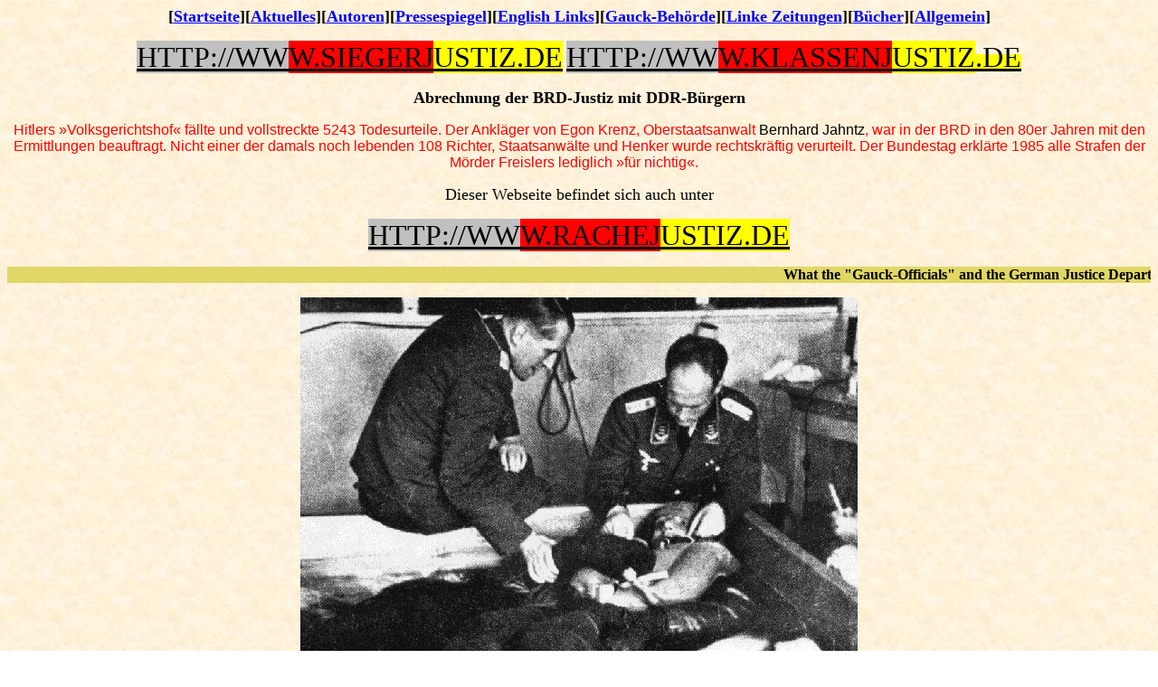

--- FILE ---
content_type: text/html
request_url: http://mona-lisa.info/start.html
body_size: 57018
content:
<!doctype html public "-//w3c//dtd html 4.0 transitional//en">
<html>

<!-- Mirrored from siegerjustiz.de/start.html by HTTrack Website Copier/3.x [XR&CO'2010], Sun, 06 Jan 2013 22:53:43 GMT -->
<head>



<META NAME="keywords" CONTENT="Joachim Gauck Klaus Kinkel Richtertag Schabowski Kleiber Markus Wolf Hans Modrow Klaus Kuron Gerda Klabuhn Joseph Fischer Degussa Nelson Mandela Armin Fiand Egon Krenz Rachejustiz Wolfgang Leonhard R�ckwirkungsverbot Margot Honecker HVA Oberstaatsanwalt Jahntz KPD Rainer Rupp Leninism soviets Holocaust George Pumphrey communist Party Richard von Weizs�cker Hans Globke Berlin Nazis GDR Wall Politburo">
<META NAME="description" CONTENT="Why Germany illegally applies retroactive law to prosecute former East German citizens, but not to prosecute Nazis.">



<title>Siegerjustiz</title>
   <base target="_self">
</head>
<body link="#0000FF" vlink="#800080" background="Image15.jpg">
<P align=center><B><FONT color=#000000 size=4>[<a href="start.html">Startseite</a>][<a href="http://www.geocities.com/CapitolHill/Lobby/9362/aktuell.html">Aktuelles</a>][<a href="autoren.html">Autoren</a></FONT></B><FONT color=#000000 size=4><B>]</B></FONT><B><FONT color=#000000 size=4>[<a href="pressespiegel.html">Pressespiegel</a>][<a href="http://www.geocities.com/CapitolHill/Lobby/9362/english_links.html">English
Links</a>][<a href="http://www.geocities.com/CapitolHill/Lobby/9362/gauck/">Gauck-Beh�rde</a>][<a href="http://www.geocities.com/CapitolHill/Lobby/9362/linke.html">Linke
Zeitungen</a>][<a href="buecher.html">B�cher</a></FONT></B><FONT color=#000000 size=4><B>]</B></FONT><B><FONT color=#000000 size=4>[<a href="http://www.geocities.com/CapitolHill/Lobby/9362/sss.html">Allgemein</a>]</FONT></B> </P>
<P align=center><a href="http://www.siegerjustiz.de/" target="_blank"><font color="#000000" size="6"><span style="background-color: #C0C0C0">HTTP://WW</span><span style="background-color: #FF0000">W.SIEGERJ</span><span style="background-color: #FFFF00">USTIZ</span></font><font color="#000000" size="6"><span style="background-color: #FFFF00">.DE</span></font></a>
<a href="http://www.klassenjustiz.de/" target="_blank"><font color="#000000" size="6"><span style="background-color: #C0C0C0">HTTP://WW</span><span style="background-color: #FF0000">W.KLASSENJ</span><span style="background-color: #FFFF00">USTIZ</span></font><span style="background-color: #FFFF00"><font color="#000000" size="6">.DE</font></span></a></P>
<p align="center"><b><font size="4" face="Bookman Old Style">Abrechnung der
BRD-Justiz mit DDR-B�rgern</font></b></p>
<p align="center"><font face="Arial" color="#FF0000">Hitlers
�Volksgerichtshof� f�llte und vollstreckte 5243 Todesurteile. Der Ankl�ger
von Egon Krenz, Oberstaatsanwalt </font><font face="Arial" color="#000000">Bernhard
Jahntz</font><font face="Arial" color="#FF0000">, war in der BRD in den 80er
Jahren mit den Ermittlungen beauftragt. Nicht einer der damals noch lebenden 108
Richter, Staatsanw�lte und Henker wurde rechtskr�ftig verurteilt. Der
Bundestag erkl�rte 1985 alle Strafen der M�rder Freislers lediglich �f�r
nichtig�.&nbsp;&nbsp;&nbsp;</font></p>
<P align=center><font size="4">Dieser Webseite befindet sich auch unter</font></P>
<P align=center><font size="6">&nbsp;<a href="http://www.rachejustiz.de/" target="_blank"><span style="background-color: #C0C0C0"><font color="#000000">HTTP://WW</font></span><font color="#000000"><span style="background-color: #FF0000">W.RACHEJ</span><span style="background-color: #FFFF00">USTIZ.DE</span></font></a>&nbsp;</font></P>
<p align="center">
<b>
<marquee bgcolor="#E0D767" scrolldelay="200" scrollamount="28">What the
&quot;Gauck-Officials&quot; and the German Justice Department really thinks:
Mama and papa, [or] grandma and grandpa, couldn't have been THAT BAD, even if
THEY WERE NAZIS, after all THE NAZIS FOUGHT THE COMMUNISTS!!</marquee>
</b>
<p align="center"><img border="0" src="MedExp04.jpg" width="616" height="445"></p>
<p align="center">
<b>
<marquee bgcolor="#E0D767" scrolldelay="200" scrollamount="17">Was die &quot;Gauck-Beh�rde&quot; und die Siegerjustiz wirklich denkt: Mammi und Pappi, Opa und Oma k�nnen nicht so schlecht gewesen sein, auch wenn sie NAZIS waren. Schlie�lich haben sie ja die Kommunisten bek�mpft!!</marquee>
</b>
<p align="left"><font color="#800000">Nazi medical experiments: a prisoner is submerged in a tank filled with cold
water. The goal of this type of experiments was to check how long
German pilots, who had to parachute into the cold north sea, would survive. Different types of clothing were
tested, as well as different methods for reviving the
experimental subjects who survived.</font></p>
<p align="center"><b><a href="http://www.geocities.com/CapitolHill/Lobby/9362/gauck/some.html" target="_blank">A
few pictures of what
      East Germany was not!</a></b></p><hr>
<p align="center"><b><font size="4">Letter that I sent to Kim Jong Il on August 
22, 2000 (in German)</font></b></p>
<p align="center">&nbsp;</p>
<p><font size="4">To: The Permanent Representative of the Democratic<br>
People's Republic of Korea to the<br>
United Nations, 820 2nd Avenue, New York, NY<br>
10017, tel: (212) 972-3105; fax: (212) 972-3154.<br>
E-mail: <a href="mailto:dprk@un.int">dprk@un.int</a></font></p>
<p><font size="4">Mit der Bitte um Weiterleitung an die Partei- und
Staatsf�hrung der DVRK</font></p>
<p><font size="4">Offener Appell an die nordkoreanische Regierung</font></p>
<p><font size="4">&nbsp;&nbsp;&nbsp;&nbsp;&nbsp;&nbsp;&nbsp;&nbsp;&nbsp;&nbsp;&nbsp;&nbsp;&nbsp;&nbsp;&nbsp;&nbsp;&nbsp;&nbsp;&nbsp;&nbsp;&nbsp;&nbsp;&nbsp;&nbsp;&nbsp;&nbsp;&nbsp;&nbsp;&nbsp;&nbsp;&nbsp;&nbsp;&nbsp;&nbsp;&nbsp;&nbsp;&nbsp;&nbsp;&nbsp;&nbsp;&nbsp;&nbsp;&nbsp;&nbsp;&nbsp;&nbsp;&nbsp;&nbsp;&nbsp;&nbsp;&nbsp;&nbsp;&nbsp;&nbsp;&nbsp;&nbsp;&nbsp;&nbsp;&nbsp;
Berlin, den 22 August 2000<br>
&nbsp;&nbsp;&nbsp;&nbsp;&nbsp;&nbsp;&nbsp;&nbsp;&nbsp;&nbsp;&nbsp;&nbsp;&nbsp;&nbsp;&nbsp;&nbsp;&nbsp;&nbsp;&nbsp;&nbsp;&nbsp;&nbsp;&nbsp;&nbsp;&nbsp;&nbsp;&nbsp;&nbsp;&nbsp;&nbsp;&nbsp;&nbsp;&nbsp;&nbsp;&nbsp;&nbsp;&nbsp;&nbsp;&nbsp;&nbsp;&nbsp;&nbsp;&nbsp;&nbsp;&nbsp;&nbsp;&nbsp;&nbsp;&nbsp;&nbsp;&nbsp;&nbsp;&nbsp;&nbsp;&nbsp;&nbsp;&nbsp;&nbsp;&nbsp;
</font><font size="4">Kopien an: siehe anliegende Mailliste<br>
</font></p>
<p><font size="4">Sehr geehrter Herr Staatspr�sident Kim Jong Il,</font></p>
<p><font size="4">sehr geehrter Damen und Herren,</font></p>
<p><font size="4">machen sie sich keine Illusionen dar�ber, Sie k�nnten im
Namen einer Rechtsstaatlichkeit (die ja gegen einen &quot;Unrechtsstaat&quot;
aufr�umen mu�) einen Schutz vor dem Gesetz genie�en k�nnen!</font></p>
<p><font size="4">Ungeachtet einer vertraglichen Regelung, da� in einem
k�nftigen &quot;Einigungsvertrag&quot; f�r Korea einzig die Vergehen, die auch
unter nordkoreanischen Gesetzen strafbar waren, verfolgt werden k�nnen, wird
Ihnen eine Siegerjustiz im neu vereinten Korea den Proze� machen.</font></p>
<p><font size="4">Ihre Politb�ro-Prozesse, Ihre Grenztruppen-Prozesse, Ihre
Richter-Prozesse und alle �brigen politischen Prozesse stehen Ihnen auf jeden
Fall bevor. Und wie in Deutschland k�nnten die ganzen Rechtsbruchs - Prozesse
eingeleitet werden mit der Forderung an das wiedervereinigte Justizsystem, das
&quot;SED-Regime&quot; (hier: das nordkoreanische &quot;Unrechtssystem&quot;)
&quot;zu delegitimieren&quot;. (So wie es der Justizminister der BRD Klaus
Kinkel an die Juristen auf dem 15. Deutschen Richtertag am 23.09.1991 auch
gefordert hatte.)</font></p>
<p><font size="4">Hinzu kommen �hnliche Spr�che wie: ... <a href="korea.html" target="_blank">Volltext
des Briefes
an Kim Jong Il</a> </font><font size="3"><a href="schroeder.htm" target="_blank"><font color="#FF0000"><i><b>Schr�ders
an Krenz vor Mauerfall</b></i></font></a><font color="#FF0000"><i><b>&nbsp;</b></i></font></font></p>
<font FACE="Arial" SIZE="2" COLOR="#ff0000">
<p>THIS LETTER WHICH I HAVE SENT TO THE NORTH KOREANS (AND TO OTHER PROMINENT
POLITICAL LEADERS) <i> IS IN NO WAY </i>AN ENDORSEMENT OF THE REPRESSION THAT TAKES PLACE IN
NORTH KOREA. IT IS, HOWEVER, A WARNING TO THE NORTH KOREANS (<i>IF THE EXAMPLE
OF GERMANY MEANS ANYTHING AT ALL</i>) NOT TO BELIEVE THAT
THEY WILL RECEIVE FAIR TREATMENT FROM SOUTH KOREANS SHOULD A UNIFICATION OF
THEIR COUNTRY TAKE PLACE WITH THE RESULT THAT THE POLITICAL ORDER OF THE SOUTH
BE ESTABLISHED. IF UNIFICATION DOES TAKE PLACE IT IS IMPORTANT THAT <i>AN
IMPARTIAL INTERNATIONAL COURT OF LAW</i> BE SET UP TO GUARANTEE THAT ALL
VIOLATIONS OF HUMAN RIGHTS DONE IN THE NAME OF IDEOLOGY BE PROSECUTED - NOT JUST
THOSE BROUGHT UP BY THE ANTICOMMUNIST SIDE (AS WAS DONE IN GERMANY) - WITH MOST
OF THE PROSECUTIONS BEING UNFOUNDED.</p>
<p>- ALANT JOST</p>
<p>&nbsp;</p>
<table BORDER=1 WIDTH="96%" >
<tr>
<td WIDTH="100%"><font color="#000000" size="4">The following is
a close copy of a short leaflet I handed out to the German and International Press outside the Berlin-Moabit courthouse the day the former members of
the DDR Politb�ro got sentenced in Berlin.</font>
</td>
</tr>
</table>
<p>&nbsp;</p>
</font>

<center><table BORDER WIDTH="85%" HEIGHT="877" >
<tr>
<td VALIGN=TOP WIDTH="100%" HEIGHT="871" BGCOLOR="#FFFFFF">
<center><table BORDER=0 CELLSPACING=0 CELLPADDING=0 WIDTH="85%" >
<tr>
<td WIDTH="100%">
<p align="center">
<br><font color="#FFFFFF"><font size=+2>S</font></font>
<br><font size=+2>Siegerjustiz - Ja oder Nein?</font>
<p align="center"><font size=+2>Die "Objektivit&auml;t" der deutschen Justiz:</font>
<p>&nbsp;

<p>"Was die sogenannte DDR und ihre Regierung betrifft, handelt es sich
dort nicht einmal um einen eigenst&auml;ndigen Staat. Diese sogenannte
DDR ist niemals staatsrechtlich anerkannt worden. Es gab ein einheitliches
Deutschland, von dem ein gewisser Teil von einer Verbrecherbande besetzt
war. Es war jedoch aus bestimmten Gr&uuml;nden nicht m&ouml;glich, gegen
diese Verbrecher vorzugehen, aber das &auml;ndert nichts daran, da&szlig;
es ein einheitliches Deutschland war, <font color="#FF0000">da&szlig; selbstverst&auml;ndlich
ein einheitliches Recht dort galt </font>und auf die Verbrecher, wartete."
<font size=-1>Protokoll
des 1. Forums des Bundesministers der Justiz vom 9. Juli 1991 im Sonderheft
der Zeitschrift f&uuml;r Gesetzgeber S. 41</font>
<p>"Mit der politischer Strafverfolgung soll 'der Beweis' erbracht werden,
da&szlig; die DDR ein 'Unrechtsstaat' war. Diesen politischen Auftrag formulierte
der damalige Justizminister, fr&uuml;here BND-Chef und gegenw&auml;rtige
Au&szlig;enminister der BRD, <b><font color="#FF0000">Klaus Kinkel</font></b>, auf dem 15. Deutschen Richtertag
am 23.09.1991 mit der Forderung an die Juristen 'da&szlig; SED-Regime zu
delegitimieren'.&quot; <font size=-1>Aus: Solidarit&auml;tskomitee f&uuml;r
die Opfer der politischen Verfolgung in Deutschland - Dokumentation; Berlin,
November 1995 S. 2-3</font>
<br>&nbsp;
<br>&nbsp;
<p align="center"><font size=+2>Victor's Justice - Yes or No?</font>
<p align="center"><font size=+2>The &quot;Objectivity&quot; of the German Justice system:</font>
<p>&nbsp;

<p>"As for the so-called GDR and its government, what existed there, was
not even an independent state; this so-called GDR was never legally recognized.
There was a unified Germany from which a certain part was occupied by a
criminal gang. However, for particular reasons, it was impossible to go
after these criminals, but that changes nothing from the fact that it was
a unified Germany, that obviously was under unified laws, [<font color="#FF0000">Supposedly
<i>West-</i>German laws!</font>] which were waiting to go after these criminals.&quot;
<font size=-1>Protocol
of the First Forum of the Federal Ministers of Justice on the 9<sup>th</sup>
of July 1991 in a special edition of the periodical for law makers p. 41
(Sonderheft der Zeitschrift f&uuml;r Gesetzgeber)</font>
<p>&quot;With political prosecutions 'the evidence' is supposed to be created
that the GDR was a 'lawless criminal state'. This political agenda was
formulated by the then acting Justice Minister and former head of Intelligence,
and current Foreign Minister <b><font color="#FF0000">Klaus Kinkel</font></b>, on the 23rd of September 1991
during the 15th Conference of German Judges with the call to 'de-legitimize
the SED regime'.&quot; <font size=-1>From: Solidarity Committee for the Victims
of Political Persecution in Germany - Documentation; Berlin, November 1995
P. 2-3&nbsp;</font>
<br>&nbsp;
<br>&nbsp;
<p><b><font size=-1>Rhetorical question, selection of quotations, and translation
into English by Alant Jost</font></b>
<p><font size=-1>V.i.S.d.P.: Alant Jost</font>
<p><font size=-1>&nbsp;</font></td>
</tr>
</table></center>
&nbsp;</td>
</tr>
</table></center>

<center>
<p><font size=-1><a href="Jost.html">Picture
of me protesting outside the Berlin-Moabit courthouse after the sentencing
of the Politburo members (B.Z. 26. August 1997)</a></font>
<p>&nbsp;<center><font face="Times New Roman">
<table borderColorDark="#008000" cellPadding="5" width="100%" border="2">
	<tr>
		<td borderColor="#008000" width="100%"><span lang="EN-GB">
		<font size="2"><b>
		<span lang="EN-GB" style="font-size: 10pt; font-family: Times New Roman">
		Germany Lectures the USA on International Law...&nbsp; (<font color="#ff0000">letter 
		I sent to over 600 German politicians, and of course to Klaus Kinkel</font>)</span></b></font></span> 
		<p><font size="2"><span lang="EN-GB">As a German-North-American I don't 
		think the Germans have any right to tell the United States that they 
		should submit to the dictates of the International Criminal Court (ICC). 
		Not that I don't think it would be a good idea, but people like
		<font color="#FF0000">Klaus Kinkel</font>, (formerly Germany's Justice 
		minister and then foreign minister) and Joseph Fischer</span>,<span lang="EN-GB"> 
		like so many other Germans</span>,<span lang="EN-GB"> should first move 
		to reverse the illegal and criminal prosecutions against former GDR 
		citizens. Since the prosecution of former East-German citizens has 
		absolutely no legitimacy in International Law, they have no right 
		criticising the United States for not respecting International Law. It 
		would also be wrong for the United States - or any other country - to 
		support <span style="color: black">Germany's bid for a permanent seat in 
		the Security Council at the United Nations, since the United Nations 
		represents the International Law that Germany refuses to respect. The 
		renewed attempt to convict Hans-Joachim B�hme und Siegfried Lorenz in a 
		Berlin court is another example of Germany's &quot;Siegerjustiz&quot; (Victors' 
		Justice). For more information on Germany's Siegerjustiz see my website 
		at http://Siegerjustiz.de 
<O:P></O:P></span></span></font></p>
		<p><span lang="EN-GB" style="color: black"><font size="2">Alant Jost<O:P> </O:P>
		</font></span></p>
		<p><span lang="EN-GB" style="color: black"><font size="2">Berlin, July, 
		24 2004&nbsp;</font></span></p>
		<font face="Times New Roman">
      <p class="MsoNormal"><span style="mso-bidi-font-size: 12.0pt; color: black"><font size="2"><b>SED-Politiker
      erneut vor Gericht 24. Juli 2004</b><o:p>
      </o:p>
      </font></span></p>
      <p><span style="mso-bidi-font-size: 12.0pt; color: black"><font size="2">Berlin
      (ND-D�mde). Vor der 40. Gro�en Strafkammer des Landgerichts Berlin
      begann gestern die vom Bundesgerichtshof angeordnete Wiederholung des
      Strafprozesses gegen die fr�heren Mitglieder des SED-Politb�ros
      Hans-Joachim B�hme und Siegfried Lorenz. Die Anklage wirft ihnen �Totschlag�
      an den letzten drei Fl�chtlingen vor, die an der Mauer in Berlin
      erschossen wurden, obwohl sie weder daran noch an Beschl�ssen zum
      DDR-Grenzregime beteiligt waren. Daher waren sie schon im August 2000 im
      so genannten 2. Politb�roprozess durch die 32. Strafkammer des Berliner
      Landgerichts freigesprochen worden.<br>
      Nach Verlesung der Anklage und von Ausz�gen aus DDR-Gesetzen wurde der
      Prozess bis zum 3. August vertagt. Dann sollen nach den Pl�nen des
      Gerichts bereits die Pl�doyers gehalten werden. PDS-Ehrenvorsitzender
      Hans Modrow, erster DDR-Ministerpr�sident nach der Wende und
      Ex-SED-Generalsekret�r Egon Krenz bekundeten den Angeklagten durch
      Teilnahme am Prozessauftakt ihre Solidarit�t. �Ein Prozess, dem eine v�lkerrechtlich-juristische
      Grundlage fehlt, wird zu einem politischen Prozess, der auf Hass und nicht
      auf Vernunft und gegenseitiges Verst�ndnis zielt�, erkl�rte Modrow.<o:p>
      </o:p>
      </font></span></p>
      <span style="font-family: Times New Roman; mso-fareast-font-family: Times New Roman; color: black; mso-ansi-language: DE; mso-fareast-language: DE; mso-bidi-language: AR-SA"><font size="2">Quelle:
      ND 24. Juli 2004</font></span>
      	</td>
	</tr>
</table>
</font></center>
<p></center>
&nbsp;
<!-- Beginn HTML Fragment -->
<center><table BORDER=0 >
<tr>
<td ALIGN=CENTER VALIGN=BOTTOM><a href="http://www.webring.org/cgi-bin/webring?ring=ddrnostalgie;home" target="_blank"><img SRC="ddrwebring.jpg" ALT="Der DDR Web Ring" BORDER=0 height=83 width=250></a></td>
</tr>

<tr>
<td ALIGN=CENTER VALIGN=CENTER><font face="Arial,Helvetica,Geneva"><font color="#000000"><font size=-2>[
<a href="http://www.webring.org/cgi-bin/webring?ring=ddrnostalgie;id=30;prev" target="_blank">Vorherige</a>
|
<a href="http://www.webring.org/cgi-bin/webring?ring=ddrnostalgie;random" target="_blank">Zufalls
Seite</a> |
<a href="http://www.webring.org/cgi-bin/webring?ring=ddrnostalgie;list" target="_blank">Liste
aller Seiten</a> |
<a href="http://www.webring.org/cgi-bin/webring?ring=ddrnostalgie;id=30;next" target="_blank">N&auml;chste</a>
]&nbsp;</font></font></font></td>
</tr>
</table></center>
<p>
<center></p>
<table BORDER=2 CELLSPACING=2 CELLPADDING=2 WIDTH="300" BGCOLOR="#000000" >
<tr>
<td>
<center><img SRC="cswr.gif" BORDER=0 height=134 width=298></center>
</td>
</tr>

<tr>
<td>
<center><b><font face="Times New Roman"><font color="#FF8000"><font size=-1>This
Class Struggle Webring Site is owned by</font></font></font></b>
<br><b><font face="Times New Roman"><font color="#FFFF00"><font size=+0><a href="mailto:jost@zedat.fu-berlin.de">ALANT
JOST</a></font></font></font></b>
<br><font face="Gilligans Island"><font color="#FF0000"><font size=+1><a href="http://www.webring.org/cgi-bin/webring?ring=classstruggle;id=109;next">Next</a>
- <a href="http://www.webring.org/cgi-bin/webring?ring=classstruggle;id=109;random">Random</a>
- <a href="http://www.webring.org/cgi-bin/webring?ring=classstruggle;id=109;prev">Previous</a>
<a href="http://www.webring.org/cgi-bin/webring?ring=classstruggle;index">All
Sites</a> - <a href="http://www.webring.org/cgi-bin/webring?ring=classstruggle;id=YOUR ID HERE;next5">Next
5</a> - <a href="http://www.geocities.com/CapitolHill/Senate/6059/class.htm">Join
the Ring</a></font></font></font></center>
</td>
</tr>
</table></center>

<br>&nbsp;
<p><font size=+0><b><font color="#FF0000">G e r m a n y !</font></b><font color="#FF0000"><b>
</b></font><font color="#800000">Throw
the supporter of the Vietnam war behind bars before you throw DDR people behind
bars!
Or do you think it's OK to kill millions in the name of anti-communism? If trials are
necessary they should be held <i>in an impartial international court of
law</i>, but not by these so-called "good innocent Germans simply thirsting
for justice&quot;. In an international court of law both sides, including the
two superpowers would be held responsible for the crimes - massive crimes
- committed in the name of their respective ideologies. </font><i><font color="#FF0000">Millions
more than the dead along the Berlin Wall would thus have to be atoned for!</font></i><font color="#FF0000"><i>
</i></font><font color="#800000">Countless
crimes were committed by the western side in the name of the West's ideology
-- the supposedly innocent not guilty side. Particularly in the third world the
West has been the dirtier partner. See for example, the </font><b><a href="anti.html" target="_blank"><font color="#FF0000">Death
squads</font><font color="#000000"> and German Nazi criminals associated with
the (WACL) <i>The World Anti-Communist League</i></font></a>.
</b></font><font color="#800000">The
Vietnam war which
<i>West Germany</i> heavily supported <i>and profited from,</i> being for the <i>West Germans</i>, the most notorious
example.
Even <i>West Germany's</i> former president </font>
 <i><font color="#008080"><a href="#Vietnam kind">Richard von Weizs&auml;cker</a></font></i>
<font color="#800000">
while at a chemical consortium profited from supplying the U.S.A. the
chemicals needed for America's chemical warfare against Vietnam. <font size=+0>Think
about that <i>West German judges </i>before you illegally apply <i>retroactive
law</i> on former citizens of a country you absolutely never had any jurisdiction
over! And Germany <a href="#Distomo"><b>pay the reparations you owe Greek citizens</b></a>
and crack down instead on the firms that profited from forced slave labor during
the Nazi's reign of terror.&nbsp;<a href="http://www.wochenspiegel.de/archiv/1999/11/17/aktuell/video/zwangsarbeiter_2230.ram"><img SRC="video_55-off.gif" NAME="video" ALT="Video" BORDER=0 height=15 width=55></a>Here
a list of the firms that used slave labor:</font></font>
<p><b><font face="Arial"><font size=-1><a href="http://www.ajc.org/pre/germanylist.htm" target="_blank">German
Firms That Used Slave Or Forced Labor During the Nazi Era</a></font></font></b>
<br><b><font face="Arial"><font size=-1><a href="http://www.ajc.org/pre/germanylist.htm" target="_blank">Prepared
by the American Jewish Committee Berlin Office.</a></font></font></b>
<br><b><font face="Arial"><font size=-1><a href="http://www.ajc.org/pre/germanylist.htm" target="_blank">December
7, 1999</a></font></font></b>
<FONT size=1>
<P align="left">&nbsp;</P>
</FONT>
<P><B><a href="http://www.wdr.de/tv/monitor" target="_blank"><IMG border=0 src="logoklein.gif" width="50" height="36"></a><FONT 
color=#008000> </FONT></B><FONT color=#008000><a href="http://www.geocities.com/CapitolHill/Lobby/9362/MONITOR_Sendung_12_08_1999.htm">Entsch�digung:
</a></FONT><a href="http://www.geocities.com/CapitolHill/Lobby/9362/MONITOR_Sendung_12_08_1999.htm" target="_blank"><FONT 
color=#ff0000>Rot</FONT><FONT color=#008000>-gr�ne </FONT><FONT 
color=#0000ff>Bundesregierung hintergeht j�dische Opfer</FONT></a><FONT 
color=#000000> and <a href="http://www.uni-hohenheim.de/~www570a/spoerer/firms.htm" target="_blank">German Firms and 
the Third Reich</a> and </FONT><a href="http://www2.pds-online.de/bt/presse/1999/10/19991013-002.htm" target="_blank">Bundesregierung 
best�tigt Einflussnahme auf US-Gerichte zu Ungunsten von Zwangsarbeiterinnen und 
Zwangsarbeitern</a>&nbsp; and <a href="http://www2.pds-online.de/bt/presse/1999/10/19991012-005.htm" target="_blank">Zwangsarbeit: 
Neue Verhandlungsgrundlagen n�tig</a> and <a href="http://www.fortunecity.de/lindenpark/heiner/65/Bergmann.html" target="_blank">J�dische 
NS-Opfer in Osteuropa warten noch</a> and <FONT color=#000000><a href="http://www.geocities.com/CapitolHill/Lobby/9362/zyklonb.htm" target="_blank">NS-Zwangsarbeit: 
Degussa hei�t Zyklon B und Zahngold</a> and <a href="http://peace.hagalil.com/wwwforum/messages/8.html" target="_blank">Anmerkungen zu amicus 
curiae Brief der Bundesregierung</a>. and <a target="_blank" href="http://www.stiftungsinitiative.de/eindex.html">German Economy Foundation 
Initiative: &quot;Remembrance, Responsibility and the Future"</a> and <a href="http://www.cmht.com/slave_labor/czechpole2.htm" target="_blank">What It Was Like To Be A 
Forced Laborer According to German Negotiators</a> <I>&quot;We don't understand what 
all of this fuss is about; we fed them, we clothed them, we sheltered them, and 
the fact that they survived is a testament to how well they were treated.&quot;</I> 
German Delegation - International Conference on Forced Labor - Bonn, Germany - 
September 1999. </FONT><FONT color=#ff0000>and</FONT><FONT color=#000000> <I>"At 
least one [worker] described the two years he was forced to work on a German 
farm as among the best years of his life." </I></FONT><font color="#008080">Wolfgang
Gibowski, spokesperson 
for the German Economy Foundation Initiative</font></P>
<p>&nbsp;
<p><font size="3"><b><a href="http://alant.purespace.de/bildundfunk.htm"><font color="#000000" face="Arial">Die
Deutsche Justiz</font></a></b>
<br></font>&nbsp;
<br>&nbsp;
<p><b><font color="#000000" size="3">Interview </font></b><font color="#FF0000"><a href="http://www.jungewelt.de/2000/03-29/013.shtml" target="_blank"><b>mit
dem Berliner Rechtsanwalt Frank Osterloh</b></a></font>
<p><font color="#FF0000">...Nach dem Zweiten Weltkrieg wurden </font><font color="#003300">Nazi-Verbrecher</font><font color="#FF0000">
mit eben der Argumentation der Uneinschr&auml;nkbarkeit des </font><font color="#003300">R&uuml;ckwirkungsverbotes</font><font color="#FF0000">
von</font> <font color="#FF0000">
westdeutscher
Seite verteidigt. Heute wird die Strafverfolgung von DDR-B&uuml;rgern mit
der Einschr&auml;nkbarkeit der R&uuml;ckwirkungen begr&uuml;ndet. Damals</font> <font color="#FF0000">
ging es
um den Schutz deutscher Nazi- und Kriegsverbrecher. Da hat es, soweit es
&uuml;berhaupt Verfahren gegeben hat, milde Urteile gegeben. Vieles</font> <font color="#FF0000">
lie&szlig;
die bundesdeutsche Justiz am </font><font color="#003300">R&uuml;ckwirkungsverbot
oder an Verj&auml;hrungsfristen scheitern...</font>
<br>&nbsp;
<p>[Frage:] Selbst in der Frankfurter Allgemeinen Zeitung wurde Ende Februar
ein Buch zu dem Thema mit dem Schlu&szlig; diskutiert, da&szlig; der &raquo;Umgang
mit der DDR staatsrechtlich nicht legitimiert&laquo;
ist. &Auml;ndert sich das Meinungsbild denn unabh&auml;ngig von dem juristischen
Vorgehen?
<p>Unter den Wissenschaftlern ist
die Auffassung schon lange verbreitet, da&szlig; das, was hier geschieht,
rechtlich nicht akzeptiert werden kann, da&szlig; es gegen den Einigungsvertrag ebenso
verst&ouml;&szlig;t wie gegen das V&ouml;lkerrecht. Das wird sehr deutlich
artikuliert, denn der Unmut unter Wissenschaftlern nimmt scheinbar zu. Ob das Auswirkungen
auf die Praxis hat, kann ich nicht beurteilen. Die bundesdeutsche Justiz
hat sich ausgehend von der Aufforderung Kinkels als Justizminister
zum 15. Deutschen Richtertag 1991 dazu hergegeben, diese Verfahren durchzuf&uuml;hren.
Es gab zwar auch unter Richtern, das ist an den
Entscheidungen ablesbar, unterschiedliche Positionen, und die gibt es heute
mehr als fr&uuml;her. Die Justiz w&auml;re sicher ganz froh, wenn sie unter Wahrung
ihres Gesichts aus diesen Problemen herausk&auml;me. Aber das ist nat&uuml;rlich
schwierig. <font color="#FF0000">Um bestimmte Personen der</font> <font color="#FF0000">DDR strafrechtlich
zu verfolgen, sind wesentliche rechtsstaatliche Grunds&auml;tze in diesem
Lande aufgegeben worden. Es gibt ein Sonderstrafrecht f&uuml;r</font> <font color="#FF0000">DDR-B&uuml;rger.
Und das mi&szlig;f&auml;llt nat&uuml;rlich einer Vielzahl von Juristen
in diesem Lande und sicher auch Richtern und Staatsanw&auml;lten, da&szlig;
man</font> <font color="#FF0000">sozusagen
zur Verfolgung einer bestimmten Personengruppe eherne Rechtsgrunds&auml;tze
preisgibt. </font>Nach zehn Jahren ist die Bereitschaft, damit Schlu&szlig; zu machen, mehr gegeben als 1990.
Und insofern gibt es sicher eine Tendenz, in die Richtung zu &uuml;berlegen,
wie man aus der Geschichte wieder herauskommt, ohne dabei das Gesicht
zu verlieren und etwa zuzugeben, da&szlig; diese Strafverfolgung unzul&auml;ssig
gewesen sei. Das will die Justiz sicher vermeiden. <b>Interview: Harald Neuber</b>
<br>&nbsp;
<p><font color="#FF0000" face="Arial Black">Justizopfer kamen zu Wort </font><a href="http://www.unsere-zeit.de/3213/s0402.htm" target="_blank"><b>Dr. Heinrich Hannover und Dr. Rolf
G�ssner zum Thema "Rehabilitierung von Justizopfern des Kalten Krieges".</b></a>
<p>... Karl Stiffel, der selbst in L�neburg zu 22 Monaten Gef�ngnis verurteilt wurde und heute Sprecher der "Initiative f�r die
Rehabilitierung der Opfer des Kalten Krieges" ist, wies darauf hin, dass die damals politisch Inhaftierten nicht nur durch die Haft
Nachteile f�r ihr berufliches Fortkommen einstecken mussten - so auch durch die Aberkennung von
Wiedergutmachungsanspr�chen f�r ihre Verfolgung in der Nazizeit - sondern dass ihnen bis auf den heutigen Tag eine Anrechnung
der zu Unrecht erfolgten Inhaftierung als Ausfallzeit bei der Rentenberechnung verweigert wird.
<p>Man muss hinzuf�gen, dass den Angeh�rigen der faschistischen "Legion Condor&quot; ihr Kriegseinsatz gegen die Republik Spanien,
auch denen, die Guernica auf dem Gewissen haben, voll bei der Rentenversicherung angerechnet wird. Den Angeh�rigen der
Internationalen Brigaden aber wird das verweigert...
<p>
<center>
<p><b><font size="4">Don't forget to checkout: <a href="http://gauck.de/" target="_blank">http://Gauck.de</a>&nbsp;<br>
If inoperative see: <a href="http://www.geocities.com/CapitolHill/Lobby/9362/gauck/">http://www.geocities.com/CapitolHill/Lobby/9362/gauck/</a></font></b>
<p><script src="http://delphi.com/ll/lldiscussions.js/?webtag=dp-gauck"> </script></center>

<p><a href="http://www.trellian.com//de/submitwolfde/" target="_blank"><img border="0" src="swde7.gif" width="465" height="65"></a></p>

<P><font face="Century Gothic" size="3">This page is owned and maintained by Alant Jost.&nbsp;</font>  </P>

<P> <font face="Century Gothic" size="3">E-mail me at:
<A 
href="mailto:alantjost@geocities.com"><FONT color=#008000>alantjost@geocities.com</FONT></A></font></P>

<P><font face="Arial" size="3" color="#FF0000"><b>Note: I am not trying to justify the repression that took place in the
GDR, but it is a.) exaggerated by the
West and
by many of the former dissidents of the East, and b.) the West's own repression done in the name
of anti-communism is rarely, <i> if ever</i>, subject to political or judicial
review.</b></font></P>

<p>&nbsp;</p>
<table border="1" width="100%" cellpadding="6">
  <tr>
    <td width="100%">
<p><font size="3" face="VAGRounded BT" color="#000000"><b>Two faces of
Punishment. Hound down the commies, but allow the killers of Vietnam to live out their lives in
honor and in dignity...</b></font></p>
<p><font face="Arial"><A href="http://www.geocities.com/CapitolHill/Lobby/9362/Wolf4.html">The 
Persecution of Markus Wolf: An Attempt at Rewriting German History: By George 
Pumphrey</A> Already between 1989 and 1992, 3,888 indictment investigations were 
initiated under "high treason&quot; related charges...</font></p>
<P><font face="Arial"><a name="Under">Under</a> guise of &quot;not allowing the communists to get off as easy as the Nazis" 
the &quot;book-burners&quot; in the FRG administration are attempting to rehabilitate 
fascist Germany as not having been more odious, or more barbarous than GDR
socialism.</font></P>
<P><font face="Arial"> <A href="http://www.geocities.com/CapitolHill/Lobby/9362/Wolf3.html">A Look 
at the State of German Political Justice As Seen Through the Trial of Markus 
Wolf: By Klaus Eichner and George Pumphrey</A>  <font color="#800000"><b> &quot;Treason can be committed only by 
a citizen against his own state. Mr. Wolf was not a citizen 
of the Federal Republic of Germany." (Buruma, Ian, &quot;The Spymaster in a 
Kangaroo Court", New York Times, 8.12.93)</b></font></font> </P>
<P><font face="Arial">&quot;It seems to me bizarre that a fellow who was doing a job for his country as 
he saw it, should be prosecuted later by his enemies, ... <FONT 
color=#ff0000>Its revenge because he did such a good job against them." </FONT><font color="#800000"><b> Richard 
Helms, former CIA Director</b></font><FONT color=#000000>.</FONT> (Jackson, James O. 
"A Spy without a Country&quot;, Time, 20.12.93)</font></P>
<table border="0" cellpadding="0" cellspacing="0" style="border-collapse: collapse" bordercolor="#111111" width="100%" id="AutoNumber3">
  <tr>
    <td width="33%">&nbsp;</td>
    <td width="33%">
    <div align="center">
      <center>
<TABLE border=1 borderColor=#dddddd cellPadding=5 cellSpacing=0 
width=165 VSPACE="12" HSPACE="12" style="border-collapse: collapse">
  <TR>
    <TD borderColor=#000000 vAlign=top align="center">
      <a name="Vietnam kind">
      <IMG alt="vwopfer.gif (11130 Byte)" height=183 
      src="vwopfer.gif" 
      width=151 align="left"></a></TD></TR>
  <TR>
    <TD bgColor=#dddddd borderColor=#dddddd vAlign=top align="center"><B>
      <P></B><FONT face=Arial size=3>One of the millions of Vietnames victims of 
      America's poisenous gas bombs<BR>&quot;Agent Orange&quot;.</FONT></P></TD></TR></TABLE>
      </center>
    </div>
    </td>
    <td width="34%">&nbsp;</td>
  </tr>
</table>
<table border="0" cellpadding="0" cellspacing="0" style="border-collapse: collapse" bordercolor="#111111" width="100%" id="AutoNumber2">
  <tr>
    <td width="33%">&nbsp;</td>
    <td width="33%">
    <p align="center">&nbsp;</td>
    <td width="34%">&nbsp;</td>
  </tr>
</table>
<table border="0" cellpadding="0" cellspacing="0" style="border-collapse: collapse" bordercolor="#111111" width="100%" id="AutoNumber1">
  <tr>
    <td width="33%">&nbsp;</td>
    <td width="33%">
    <p align="center">
<a href="http://" onclick="newWindow2()" target="popup"><IMG 
      alt="Photo: Bundespr�sident Richard von Weizs�cker, ca. 1984" border=0 
      height=279 
      src="200.jpe" 
      width=200></a></td>
    <td width="34%">&nbsp;</td>
  </tr>
</table>
<p align="center"><span style="background-color: #FF0000"> <b><font face="Times New Roman" size="5" color="#FFFFFF"> Where blood is
spilled, money flows.</font></b></span> </p>
<p align="left"><FONT face="Times New Roman" size=4><span style="background-color: #FF0000"> The American giant Dow 
Chemical supplied the US-forces in Vietnam with the lethal gas "Agent Orange". 
This horrible chemical agent was produced by <font color="#FFFFFF"> the German chemical firm
&quot;Boehringer&quot;</font>. At that time, Boehringer was managed by Germany's ex-president
<font color="#FFFFFF"> 
Richard von Weizs�cker</font> who was exulting the merchant's of death success by
exclaiming: </span> </FONT><span style="background-color: #FF0000"><FONT color=#000080 face="Times New Roman" size=4>"As long as the Vietnam-war is
lasting, we will 
have no slump in sales.&quot; </FONT><font color="#000000" face="Times New Roman" size="4"> (Der 
Spiegel, 31/1991, S. 102 ff.). </font><font color="#FFFFFF" face="Times New Roman" size="4"> When Richard von Weizs�cker gloated over the 
horrible atrocities, being committed in Vietnam, in the name of his company's
profits, he was the leader of Germany's Protestant Church. </font></span></p>
<hr>
<p align="center"><b><font size="4">junge <font color="#FF0000">W</font>elt 12. August 1998&nbsp;&nbsp;</font></b></p>
<p align="center"><em><b><font size="4">Entschuldigung schuldig
geblieben&nbsp;</font><font size="3"> </font></b></em></p>
<p align="center"><b><font size="4">Richard
von Weizs�ckers Weste</font></b></p>
        <p>Fast w�re vergessen worden, da� es ihn noch gibt. Dabei war Richard
        Freiherr von Weizs�cker ja ziemlich lange Bundespr�sident. In
        Erinnerung brachte ihn jetzt die PDS- F�hrung, indem sie ihm einen
        Brief schickte. Darin versichern die Untersucher ihren ungebrochenen
        Entschuldigungswillen. Schon der SED/PDS-Parteitag im Dezember 1989 habe
        �mit einer Entschuldigung f�r das Unrecht in der DDR� begonnen und
        mit �der staatssozialistischen Diktatur und der kommunistischen
        Kaderpartei� gebrochen.</p>
        <p>Weizs�cker als Korrespondenzpartner von Entschuldigungsfanatikern?
        Vielleicht w�re eine vorherige Anfrage bei Opfern der US-�Entlaubungs�-Aktionen
        in Vietnam oder bei Nachkommen fr�herer Besch�ftigter der Firma C. H.
        Boehringer Sohn angebracht gewesen. Dieser deutsche Konzern verkaufte
        1964 sein Know-how zur Produktion sogenannter T-S�ure an den
        US-Chemieriesen Dow Chemical. Aus der pflanzenvernichtenden T-S�ure
        wurde Agent Orange, das die US-Air-Force jahrelang massenhaft �ber dem
        vietnamesischen Dschungel verspr�hte. Was Dow Chemical, Boehringer,
        amerikanische und deutsche Stellen im Zusammenhang mit diesem
        Kriegsverbrechen verschwiegen: Die T-S�ure enthielt Dioxin, das
        giftigste aller Gifte. Die Zahl derer, die daran in Vietnam starben oder
        lebenslange Sch�den davontrugen, ist bis heute nicht bekannt. Es m�ssen
        Hunderttausende sein, wenn schon die amerikanischen Kriegsveteranen 200
        000 Agent-Orange- Opfer unter den Ex-GI meldeten. Und vom Hamburger
        Boehringer-Werk starben mindestens 115 Arbeiter, die mit T- S�ure in
        Ber�hrung kamen, an Krebs.</p>
        <p>Richard von Weizs�cker arbeitete ab 1962 im Boehringer- Management
        und war ein enger Vertrauter des Chefs. Im Dezember 1964 hatte er einen
        Bericht �ber Verhandlungen mit Dow Chemical auf dem Tisch, in dem auch
        das Dioxin zur Sprache kam. Jahrzehnte sp�ter sagte er, er habe �mit
        gro�er Betroffenheit� erst lange nach seiner T�tigkeit bei Boehringer
        von Agent Orange erfahren. Entschuldigung, aber daran sollte noch mal
        erinnert werden.</p>
        <h4>Holger Becker</h4>

        <p>___________________</p>

<p><b><font color="#FF0000">Update:</font><font color="#000000"> jW&nbsp;
Interview </font></b><b>17. September 2004</b>

      <p><b><a href="http://www.jungewelt.de/2004/09-17/019.php">Wiederaufbau in
      Vietnam: Ist Solidarit�t noch n�tig?</a></b>

      <p>Eva B�ller vom Bremer Friedensforum ist soeben aus Vietnam zur�ckgekehrt.
      jW sprach mit ihr<p>F: Welcher Anla� hat Sie nach Vietnam verschlagen?<br>
<br>
Wir waren mit dem <font color="#FF0000">Solidarit�tsdienst International (SODI)</font>
zum Spatenstich f�r den Wiederaufbau von Cong Trung eingeladen. Die
Dorfbewohner waren im Krieg umgesiedelt worden, weil die US-Streitkr�fte dort
einen mit Mineng�rteln gesicherten St�tzpunkt bauten. Die Menschen wollen aber
in die D�rfer ihrer Vorfahren zur�ck � und das geht erst nach R�umung der
Minen. Das ist das dritte Dorf, bei dessen Aufbau wir helfen.<br>
<br>
F: Was sieht man noch an Kriegssch�den?<br>
<br>
Zun�chst f�llt auf, da� die Vegetation anders ist. Die fr�her dichte
Bewaldung war von den USA in gro�en Teilen Vietnams durch Agent Orange
vernichtet worden. Der Grundstoff zu diesem Gift kam �brigens von <font color="#FF0000">der
deutschen Firma Boehringer-Ingelheim</font>; Gesch�ftsf�hrer war zeitweise <font color="#FF0000"><a href="http://www.bundespraesident.de/top/sonstige/Die_deutschen_Bundespraesidenten/Richard_v._Weizsaecker/ix2077_11571.htm">Richard
von Weizs�cker, sp�ter Bundespr�sident</a></font><font color="#000000">...</font>

      <p><b>Soli-Konto:</b> 4385205000, BLZ 10020000 (<a href="http://www.sodi.de/presse_detail.php?nachricht=55">SODI</a>)</td>
  </tr>
</table>

<p>&nbsp;</p>
<table border="1" width="100%" cellpadding="6">
  <tr>
    <td width="100%">
<P align="center">&nbsp;</P>
<P align="center"><b><font size="4" color="#008000">Noch ein Beispiel von zweierlei Auffassungen
von Schuld und Rechtsauffassung:</font></b></P>
<P align="center"><b><font size="4">junge <font color="#FF0000">W</font>elt
</font></b></P>
<P align="center"><b><font size="3">
<a href="http://www.jungewelt.de/2001/04-04/012.shtml" target="_blank"><em>
Sch�sse an der Grenze</em>
Das Urteil von Strasbourg und einige Erinnerungen. Von Klaus Huhn</a> 04.04.2001</font></b></P>
<p><font color="#FF0000" size="3"><b>... zu pr�fen ist, wie denn das
Grenzregime in dem Land gehandhabt wurde, dem die DDR beitrat.</b></font></p>
<p><b><font size="4">Junger Schmuggler t�dlich verletzt</font></b></p>
<p><font size="3"><b>Um daran zu erinnern, bedarf es keiner gro�en historischen
Forschung, daf�r gen�gt ein Blick in den 52er Jahrgang der Aachener
Volkszeitung. Einige Beispiele:</b></font></p>
<p><font size="3"><b>10. Juli 1952: �Am Mittwochnachmittag wurde in der
Raerener Stra�e in Aachen-Sief ein junger Schmuggler durch einen Pistolenschu�
eines Zollbeamten t�dlich verletzt... Er hatte sechs Pfund Kaffee untergepackt.
Die Polizei bittet die Bev�lkerung um Auskunft �ber den unbekannten Toten.�</b></font></p>
<p><font size="3"><b>14. Juli 1952: �Durch den Fund von f�nf Patronenh�lsen
auf den Wiesen der Landwirte Kerres und Pitz, wo der 18 Jahre alte Schmuggler
Hans Schiffers aus Eschweiler von dem Zollassistenten Moitzheim erschossen
wurde, sind die Angaben der Zollbeamten �ber den Hergang der Trag�die so stark
in Zweifel gezogen worden, da� die Polizei ihren bereits herausgegebenen
abschlie�enden Bericht zur�ckgezogen hat. Es besteht der Verdacht, da�
Moitzheim den t�dlichen Schu� nicht, wie er angegeben hat, aus 50 bis 60
Meter, sondern aus etwa 12 Meter Entfernung abgefeuert hat. Die Kernfrage ist:
Kann Moitzheim rechtfertigen, unter den am Mittwoch gegebenen Umst�nden einen
gezielten Schu� abgegeben zu haben? Oberrat Busch sprach von einem
&gt;ausgesprochenen Genickschu�&lt;.�...</b></font></p>
<p><font size="3"><b>...In einem Proze� gegen einen Kraftfahrer, der im Juli
1951 von einem Zollbeamten in die Brust geschossen worden war, erkl�rte der
Vertreter des Hauptzollamtes: <font color="#FF0000">�Der Beamte hat nur seine
Pflicht getan, indem er sich genau an die Dienstvorschriften hielt.�</font>...</b></font></p>
<p><font size="3"><b>... Der schon fr�her erw�hnte Abgeordnete G�nther (CDU):
�Sowohl auf deutscher wie auf belgischer Seite wurden in der Presse �u�erungen
belgischer Zollbeamter wiedergegeben, die gesagt haben sollen: &gt;Bei uns
passiert so was nicht, da� auf Menschen geschossen wird.&lt; Meine Frage: Ist
unser Gesetz bzw. unsere Anordnung strenger als die belgische? Kann nicht
angestrebt werden, da� unsere Anordnungen den belgischen und holl�ndischen
Anordnungen angeglichen werden, damit wir wenigstens an der Grenze einheitliche
Regelungen haben?�</b></font></p>
<p><font size="3"><b>Darauf der Minister: �Das ist eine sehr schwer zu
beantwortende Frage. Die Grenzen Deutschlands sehen anders aus als die Grenzen
Belgiens. Wir haben sehr schwierige Grenzen! Denken Sie einmal an die Alpen, an
den Bayerischen Wald, denken Sie an die Zonengrenze! (...) Inwieweit kann ich
die Beurteilung der Verh�ltnism��igkeit beim Einsatz der Schu�waffe einem
Beamten in einer Situation aufb�rden, wo es schnell geht, wo er in einer
gewissen Erregung ist? Geht das Gesetz oder gehen die Verwaltungsvorschriften da
nicht �ber das Beurteilungsverm�gen des Beamten hinaus?�</b></font></p>
<p><b><font size="3">Zitat aus Der Deutsche Zollbeamte - Organ des Bundes der
deutschen Zollbeamten e.V.: �Ein Schmuggler ist in Aachen erschossen worden.
Wir bedauern den Tod eines Mitmenschen und <font color="#FF0000">die leidvollen
Folgen</font></font><font size="4"><font color="#FF0000"> f�r seine Familie</font>
(</font><font size="3">...) <font color="#FF0000">Was aber soll das gro�e
Geschrei (...) Was soll das Lamentieren um die Unverletzlichkeit der Person?</font>
Wer hat eigentlich die gesetzlichen Bestimmungen gemacht?...</font></b></p>

      <p>&nbsp;</td>
  </tr>
</table>

<p>&nbsp;<p><b><font color="#FF0000" size="4">Zur Allgemeinem Schuld des Westens:</font></b>

<p><b><font size="4"><a href="http://home.iprimus.com.au/korob/fdtcards/Cards_Index.html" target="_blank">Friendly
Dictators Trading Cards</a></font></b>
<p>Friendly Dictators often rise to power through bloody CIA-backed coups and
rule by terror and torture. Their troops may receive training or advice from the
CIA and other U.S. agencies. &quot;Anti-communism&quot; is their common battle
cry and a common excuse for political repression. They are linked
internationally through extreme right-wing groups such as the World
Anti-Communist League (<a href="http://home.iprimus.com.au/korob/fdtcards/Asia.html#Card 17">see
card 17</a>). Strong Nazi affiliations are typical - some have been known to
dress in Nazi paraphemalia and quote from <i><font color="#FF0000">Mein Kampf</font></i>, while others offer
sanctuary for actual Nazi war criminals.
<p><img border="0" src="card1.jpg" width="256" height="363">
<p>See also: <a href="anti.html" target="_blank">WACL</a>
<hr>
<p><b><a name="Distomo"><font face="Elephant">Distomo</font></a> &nbsp; </b>
<a href="http://www.distomo.de/" target="_parent"><b>http://www.distomo.de</b></a>
<p>
<a href="http://www.arbeiterbund-fuer-den-wiederaufbau-der-kpd.de/erbe.html" target="_blank">
<font face="Arial Narrow">                             �RGER MIT DEM ERBE<br>
Reparationen oder der Fall Distomo ( Griechenland )</font></a>
<p>&nbsp;<p><b><font color="#000000">To all you&nbsp;anti-communists in Germany so eager to prosecute
former East German functionaries:
</font><font size="4" color="#FF0000">If your slate is clean, then you can throw
stones, if your slate is not, then leave them alone!</font><font color="#000000"> </font><a href="http://alant.org/absolution.htm" target="_blank"><font color="#FF0000">Absolution</font></a><font color="#FF0000">&nbsp;</font></b></p>

<table border="0" width="100%">
  <tr>
    <td width="932" bordercolor="#000000" bgcolor="#FEFFE1" valign="top" height="25" rowspan="2"><font face="Arial" color="#003300" size="2"><b>&nbsp;I,
      Alant Jost, am solely responsible for the selection of the material on
      this site. I can be reached at <a href="mailto:alantjost@yahoo.com">alantjost@yahoo.com</a>
      Tel.: 0171-6249452</b></font></td>
  </tr>
</table>


<script language="JavaScript">
window.open('guilt.html', 'guilt', 'width=400,height=563,')
</script>






<p align="center"><b><font size="4"><a href="index-last-version.html">Hier die 
�ltere Startseite</a></font></b></p>
<table border="4" width="100%" bordercolordark="#FFFFFF" bordercolorlight="#C0C0C0" bordercolor="#FF00FF" bgcolor="#C0C0C0">
  <tr>
    <td width="100%">
<P align=center><font size="4"><a href="paradigmenwechsel.htm">Erinnerungspolitischer
Paradigmenwechsel</a></font><b><font color="#FF0000" size="4"><br>
Presseerkl�rung 26.01.2004</font></b> </P>
<p class="MsoNormal" align="center"><font size="3"><b>Arbeitsgemeinschaft
der KZ-Gedenkst�tten in der Bundesrepublik Deutschland:</b></font> <b><font size="3">Warnungen
des Zentralrates der Juden in Deutschland vor erinnerungspolitischem
Paradigmenwechsel berechtigt</font></b></p>
<p class="MsoNormal" align="center"><font size="2">&nbsp;</font><span style="font-family: Times New Roman; mso-fareast-font-family: Times New Roman; mso-ansi-language: EN-US; mso-fareast-language: EN-US; mso-bidi-language: AR-SA"><b><font color="#FF0000">Der
Zentralrat der Juden in Deutschland, der Zentralrat deutscher Sinti und Roma,
die Bundesvereinigung Opfer der NS-Milit�rjustiz sowie die Vereinigung der
Verfolgten des Nazi-Regimes haben ihre Mitarbeit in der s�chsischen Gedenkst�ttenstiftung
niedergelegt. Anla� ist das neue s�chsische Gedenkst�ttengesetz, das
bezeichnendes Licht auf politische Tendenzen zur Umwertung der Erinnerungskultur
in der Bundesrepublik weit �ber Sachsen hinaus wirft...</font></b></span></p>
    </td>
  </tr>
</table>


<hr color="#FFFFFF" size="0" width="1">
<table border="1" width="100%" bordercolorlight="#000000" bordercolordark="#000000" bgcolor="#008080">
  <tr>
    <font face="Times New Roman">
    <td width="100%">
      <p align="center"><b><font face="Times New Roman"><font color="#FFFFFF"><span style="background-color: #FF0000"><span style="font-size: 12.0pt; mso-bidi-font-size: 10.0pt">&nbsp;Zur
      </span><span style="font-size: 12.0pt; mso-bidi-font-size: 10.0pt; mso-fareast-language: EN-US">Erinnerungspolitischer
      Kultur siehe auch:</span></span></font><font color="#800000">&nbsp; </font><a href="http://alant.org/absolution.htm"><font color="#FFFFFF">Absolution</font></a></font></b>&nbsp;
      <b><font face="Times New Roman"><font color="#FFFFFF">&nbsp;</font><a href="john_weiss.htm"><font color="#FFFFFF">John
      Weiss</font></a><font color="#FFFFFF"> </font></font></b>&nbsp; <font face="Times New Roman"><b><a href="http://ursulahomann.de/NichtImmerWarenDeutschePhilosophenJudenWohlGesonnen/komplett.html" target="_blank"><font color="#FFFFFF">Micha
      Brumlik</font></a><font color="#FFFFFF">&nbsp;&nbsp; </font><a target="_blank" href="http://www.nadir.org/nadir/periodika/jungle_world/_98/08/11a.htm"><font color="#FFFFFF">Wolfgang
      Wippermann</font></a><font color="#FFFFFF"> &nbsp; </font>
      <a href="scapegoating.htm"><font color="#FFFFFF">Forschungsverbund
      SED-Staat</font></a><font color="#FFFFFF">&nbsp;&nbsp; </font><a target="_blank" href="http://www.siegerjustiz.de/staadtfeindlich.htm"><font color="#FFFFFF">Jochen
      Staadt</font></a></b></font>&nbsp;&nbsp; <font face="Times New Roman"><b><a target="_blank" href="http://www.freitag.de/2004/32/04320301.php"><font color="#FFFFFF">Heinrich
      L�bke - Stefan Wolle</font></a></b></font>&nbsp;&nbsp; <b><font face="Times New Roman"><a target="_blank" href="http://www.nadir.org/nadir/archiv/Antifaschismus/Themen/szw/seiten/szw.html"><font color="#FFFFFF">Studienzentrum
      Weikersheim</font></a></font></b>&nbsp;<font face="Times New Roman"><b><font color="#FFFFFF">&nbsp;
      </font><a href="safranski_heidegger.htm"><font color="#FFFFFF">R�diger
      Safranski - Martin Heidegger</font></a><font color="#FFFFFF">&nbsp;&nbsp; </font><a href="http://www.jungewelt.de/2004/09-04/028.php"><font color="#FFFFFF">J�rgen
      G.</font></a><font color="#FFFFFF">&nbsp;&nbsp; </font>
      <a href="operation_skorpion.htm"><font color="#FFFFFF">Bulettenproze�</font></a>&nbsp;<font color="#FFFFFF">&nbsp; </font>
      <a href="hubertus_knabe.htm"><font color="#FFFFFF">Hubertus
      Knabe</font></a></b></font> <font face="Times New Roman"><b><font color="#FFFFFF">&nbsp;&nbsp;</font><a href="http://www.jungewelt.de/2003/11-24/003.php"><font color="#FFFFFF">Marianne
      Birthler - G�nter Wallraff</font></a><font color="#FFFFFF">&nbsp;&nbsp; </font>
      <a href="gauck_gysi.htm"><font color="#FFFFFF">Joachim
      Gauck - Gregor Gysi</font></a><font color="#FFFFFF">&nbsp;&nbsp; </font><a href="http://www.jungewelt.de/2003/08-16/030.php"><font color="#FFFFFF">Guido
      Knopp</font></a><font color="#FFFFFF">&nbsp;&nbsp; </font><a href="http://www.grh-ev.org/KRENZ/krenz.HTM"><font color="#FFFFFF">Egon
      Krenz</font></a><font color="#FFFFFF">&nbsp;&nbsp; </font></b></font><a href="http://www.antifaschistische-nachrichten.de/2000/01/024.htm"><font color="#FFFFFF"><b>Joachim
      Fest</b></font></a>&nbsp;<font face="Times New Roman"><b>&nbsp;<font color="#FFFFFF">&nbsp;</font><a href="beevor_fest.htm"><font color="#FFFFFF">Antony
      Beevor</font></a><font color="#FFFFFF">&nbsp;&nbsp; </font>
      <a href="index-last-version.html#Hitler_Apologist"><font color="#FFFFFF">Ernst
      Nolte</font></a>&nbsp;&nbsp; <a href="http://www.nadir.org/nadir/periodika/jungle_world/_2000/51/25a.htm"><font color="#FFFFFF">Reich-Ranicki</font></a><font color="#FFFFFF">&nbsp;&nbsp;
      </font><a href="http://www.jungewelt.de/2004/01-08/004.php" target="_blank"><font color="#FFFFFF">Peter
      Joachim Lapps</font></a><font color="#FFFFFF">&nbsp;</font>&nbsp; <a href="http://wwwstud.rz.uni-leipzig.de/~soz96jtv/historikerstreit.htm"><font color="#FFFFFF">Historikerstreit</font></a><font color="#FFFFFF">&nbsp;
      </font>&nbsp;<a href="martin_walser.htm"><font color="#FFFFFF">Martin
      Walser</font></a></b></font>&nbsp;&nbsp;<font face="Times New Roman"><b> <a href="http://www.nsf-journal.hr/issues/v1_n2/wolf.htm"><font color="#FFFFFF">Markus
      Wolf</font></a><font color="#FFFFFF">&nbsp; </font> </b></font><b><font face="Times New Roman">&nbsp;<a href="http://mona-lisa.info/"><font color="#FFFFFF">Mona
      Lisa</font></a></font></b><font face="Times New Roman"><b><font color="#FFFFFF">&nbsp;</font></b></font><b><font face="Times New Roman"><font color="#FFFFFF">
      </font>&nbsp;<a href="http://www.geocities.com/CapitolHill/Lobby/9362/zyklonb.htm"><font color="#FFFFFF">Joschka
      Fischer</font></a><font color="#FFFFFF">&nbsp;&nbsp; </font><a href="http://www.klick-nach-rechts.de/ticker/2003/12/baring.htm"><font color="#FFFFFF">Arnulf
      Baring</font></a></font></b>&nbsp;&nbsp; <b><font face="Times New Roman">
      <a href="martin_hohmann.htm"><font color="#FFFFFF">Martin
      Hohmann</font></a><font color="#FFFFFF">&nbsp;&nbsp; </font></font></b><font face="Times New Roman"><b><a href="http://www.freitag.de/2004/31/04310601.php"><font color="#FFFFFF">Lutz
      Hachmeister - Bernt Engelmann</font></a><font color="#FFFFFF"> </font></b></font>&nbsp;&nbsp;<font face="Times New Roman"><b><a href="http://www.jungewelt.de/2004/08-18/013.php"><font color="#FFFFFF">Horst
      Schneider: Hannah-Arendt-Institut</font></a></b></font>&nbsp;&nbsp; <font face="Times New Roman"><b><a href="http://www.jungewelt.de/2004/07-21/005.php"><font color="#FFFFFF">Der
      20. Juli 1944</font></a><font color="#FFFFFF">&nbsp;&nbsp;</font></b></font>
      <font face="Times New Roman"><b><a href="http://www.klausblees.de/Befreiungskrieg.html"><font color="#FFFFFF">Deutsche Kriegsl�gen</font></a><font color="#FFFFFF">&nbsp;</font>&nbsp;
      <a href="http://volkerradke.looplab.org/sonderweg.html"><font color="#FFFFFF">Antideutsch</font></a>&nbsp;&nbsp;
      <a href="http://kultursuche.net/"><font color="#FFFFFF">Kultursuche</font></a>&nbsp;&nbsp;<a href="http://www.jungewelt.de/2004/11-08/004.php"><font color="#FFFFFF">Mauer-Disneyland</font></a><font color="#FFFFFF">&nbsp;&nbsp;
      </font>
      <a href="http://www.klick-nach-rechts.de/ticker/2003/11/bieberstein.htm"><font color="#FFFFFF">
      J�discher Bolschewismus</font></a><font color="#FFFFFF">&nbsp;&nbsp;
      </font><a href="http://www.redaktion-bahamas.org/auswahl/web40-3.htm"><font color="#FFFFFF">J�rg
      Friedrich</font></a><font color="#FFFFFF">&nbsp; </font>
      <a href="http://www.klick-nach-rechts.de/gegen-rechts/2002/01/totalitarismus.htm"><font color="#FFFFFF">
      Eckhard Jesse und Uwe Backes</font></a><font color="#FFFFFF">&nbsp; </font></b></font>
    <p align="center"><span style="font-family: Times New Roman; mso-fareast-font-family: Times New Roman; mso-ansi-language: DE; mso-fareast-language: DE; mso-bidi-language: AR-SA"><b><font color="#FFFFFF" size="3" face="Times New Roman">
    <img border="0" src="logo_welt.gif">
    </font><a href="http://www.jungewelt.de/2004/08-13/022.php"><font size="3" face="Times New Roman" color="#000000">J�rg
      Friedrich </font><font color="#FFFFFF" size="3" face="Times New Roman">- DIE
    WELT - und &quot;den perfiden Briten und den gesch�ftigen
      Yankees&quot;</font></a><font color="#FFFFFF" size="3" face="Times New Roman"><br>
      �Ohne den USA-Eingriff [im Ersten Weltkrieg] h�tte es keinen Versailler
      Siegfrieden gegeben, keinen Stalin, keinen Hitler.�</font></b></span><p align="center"><span style="font-family: Times New Roman; mso-fareast-font-family: Times New Roman; mso-ansi-language: DE; mso-fareast-language: DE; mso-bidi-language: AR-SA"><b><font color="#FFFFFF" size="3" face="Times New Roman">&nbsp;</font><a href="http://www.welt.de/data/2004/08/04/314413.html?prx=1"><font color="#FFFFFF" size="3" face="Times New Roman">DIE
    WELT - &quot;Der Krieg ist eigentlich gewonnen!&quot;</font></a></b></span></td>
  </tr>
</table>






</font>
<p align="center">&nbsp;</p>
<p align="center"><b><font face="Times New Roman">My personal homepage and 
website of </font></b><font face="Arial" color="#ff0000">selected<i><b><br>
</b></i>current events articles</font><b><font face="Times New Roman"> can be 
seen at <a href="http://alant.org/">http://alant.org</a> and at
<a href="http://mona-lisa.org/">http://mona-lisa.org</a>&nbsp; </font></b></p>






</body>

<!-- Mirrored from siegerjustiz.de/start.html by HTTrack Website Copier/3.x [XR&CO'2010], Sun, 06 Jan 2013 22:53:44 GMT -->
</html>

--- FILE ---
content_type: text/html
request_url: http://mona-lisa.info/guilt.html
body_size: 726
content:
<html>


<!-- Mirrored from siegerjustiz.de/guilt.html by HTTrack Website Copier/3.x [XR&CO'2010], Sun, 06 Jan 2013 22:54:41 GMT -->
<head>
<meta http-equiv="Content-Type" content="text/html; charset=windows-1252">
<meta name="GENERATOR" content="Microsoft FrontPage 6.0">
<meta name="ProgId" content="FrontPage.Editor.Document">
<title>Death Camp Comparison</title>
</head>

<body bgcolor="#CCFFCC">

<p align="center"><b><font color="#FF0000">Buch Tipp:</font></b></p>
<p align="center">
<img border="0" src="sieger-justiz2.jpg" width="325" height="475"></p>

</body>


<!-- Mirrored from siegerjustiz.de/guilt.html by HTTrack Website Copier/3.x [XR&CO'2010], Sun, 06 Jan 2013 22:54:41 GMT -->
</html>
